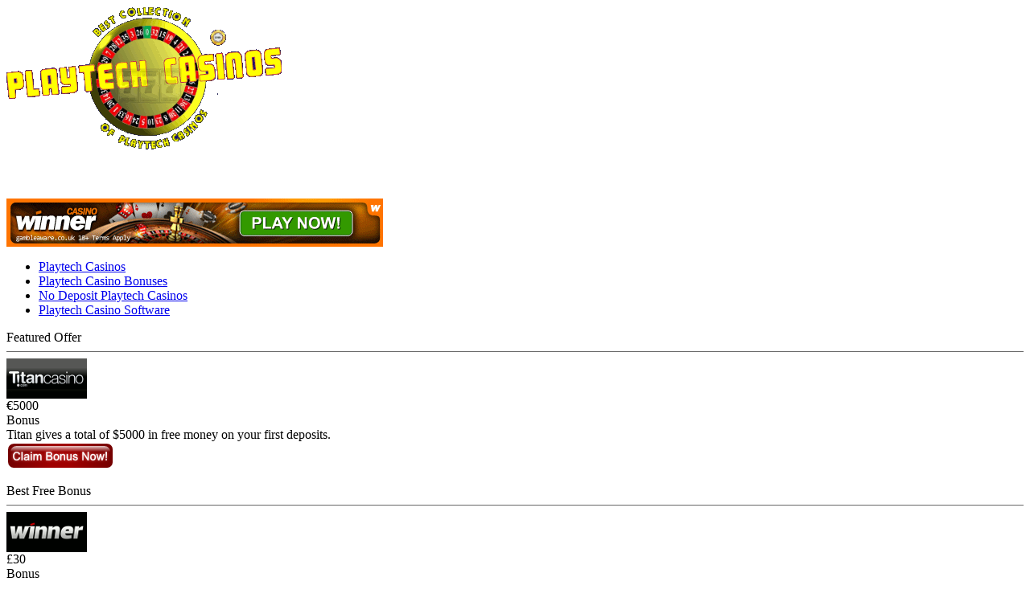

--- FILE ---
content_type: text/html; charset=utf-8
request_url: https://playtechcasinos-list.com/visit/css/js/js/js/js/u+
body_size: 2458
content:
<html>
<head>
  <title></title>
  <meta http-equiv="Content-Type" content="text/html; charset=utf-8" />
  <link href="shortcut icon" rel="/favicon.ico" type="image/x-icon" />
  <link href="../css/style.css" media="screen" rel="stylesheet" type="text/css" />
  <link href="css/style.css" media="screen" rel="stylesheet" type="text/css" />
  <script type="text/javascript" src="../js/basic.js"></script>
  <script type="text/javascript" src="js/basic.js"></script>
  <script type="text/javascript" src="../js/downrolltable.js"></script>
  <script type="text/javascript" src="js/downrolltable.js"></script>
  <script type="text/javascript" src="../js/hometable.js"></script>
  <script type="text/javascript" src="js/hometable.js"></script>
  <script type="text/javascript" src="https://apis.google.com/js/plusone.js"></script>
  <script type="text/javascript">
  //<![CDATA[
                  var _paq = _paq || [];
                  _paq.push(["trackPageView"]);
                  _paq.push(["enableLinkTracking"]);

                  (function() {
                    var u=(("https:" == document.location.protocol) ? "https" : "http") + "://spread-betting-companies.net/piwik/";
                    _paq.push(["setTrackerUrl", u+"piwik.php"]);
                    _paq.push(["setSiteId", "1"]);
                    var d=document, g=d.createElement("script"), s=d.getElementsByTagName("script")[0]; g.type="text/javascript";
                    g.defer=true; g.async=true; g.src=u+"piwik.js"; s.parentNode.insertBefore(g,s);
                  })();
  //]]>
  </script>
</head>
<body onload="setInterval(doBlink, 500)">
  <div class="header-logo-position">
    <div id="header">
      <div class="header-logo">
        <a href="/"><img src="/image/playtechcasinos-list-logo.gif" alt="playtechcasinos-list.com" /></a>
      </div>
      <div class="main-nav-topempty"></div>
      <div class="header-background">
        <div class="header-right"></div>
        <div class="header-right">
          <iframe src="https://www.facebook.com/plugins/like.php?locale=en_US&href=playtechcasinos-list.com%2Fvisit%2Fcss%2Fjs%2Fjs%2Fjs%2Fjs%2Fu+%2F&amp;layout=box_count&amp;show_faces=false&amp;width=450&amp;action=like&amp;colorscheme=light&amp;height=35" scrolling="no" frameborder="0" style="border:none; overflow:hidden; width:48px; height:60px;" allowtransparency="true"></iframe>
        </div>
        <div class="header-banner">
          <a href="#Winner-Casino-banner" target="_blank"><img src="/image/big-banners/winnercasino468x60.gif" alt="Winner Casino" /></a>
        </div>
      </div>
      <div style="clear:both"></div>
      <div class="main-nav-fix">
        <div id="main-nav-left"></div>
        <div id="main-nav">
          <ul>
            <li class="active"><a href="/"><span>Playtech Casinos</span></a></li>
            <li><a href="/playtech-casino-bonuses"><span>Playtech Casino Bonuses</span></a></li>
            <li><a href="/no-deposit-playtech-casinos"><span>No Deposit Playtech Casinos</span></a></li>
            <li><a href="/playtech-casino-software"><span>Playtech Casino Software</span></a></li>
          </ul>
        </div>
        <div id="main-nav-right"></div>
      </div>
    </div>
  </div>
  <div id="middle">
    <div id="middle_2">
      <div id="left">
        <div class="box-left">
          <div class="box_content">
            <div class="boxtop_content">
              <div></div>
            </div>
            <div class="boxcontent_content">
              <div class="box_left">
                <div class="boxtop_left">
                  <div></div>
                </div>
                <div class="boxcontent_left">
                  <div class="boxcontent_left_1">
                    Featured Offer
                  </div>
                  <hr style="color:#666;background-color:#666;height:1px;border:none;" />
                  <div class="boxcontent_left_2">
                    <a href="#Titan-Casino" target="_blank"></a>
                    <div class="boxcontent_left_logoleft"><img src="/image/casino-logos/titancasino.gif" alt="Titan Casino" /></div>
                    <div class="boxcontent_left_bonusright">
                      €5000<br />
                      Bonus
                    </div>
                    <div style="clear:both"></div>
                  </div>
                  <div class="boxcontent_left_3">
                    Titan gives a total of $5000 in free money on your first deposits.
                  </div>
                  <div class="boxcontent_left_claim">
                    <a href="#Titan-Casino" target="_blank"><img src="/image/claimbutton2.png" /></a>
                  </div>
                </div>
                <div class="boxbottom_left">
                  <div></div>
                </div>
              </div><br />
              <div class="box_left">
                <div class="boxtop_left">
                  <div></div>
                </div>
                <div class="boxcontent_left">
                  <div class="boxcontent_left_1">
                    Best Free Bonus
                  </div>
                  <hr style="color:#666;background-color:#666;height:1px;border:none;" />
                  <div class="boxcontent_left_2">
                    <a href="#Winner-Casino" target="_blank"></a>
                    <div class="boxcontent_left_logoleft"><img src="/image/casino-logos/winnercasino.gif" alt="Winner Casino" /></div>
                    <div class="boxcontent_left_bonusright">
                      £30<br />
                      Bonus
                    </div>
                    <div style="clear:both"></div>
                  </div>
                  <div class="boxcontent_left_3">
                    Winner offers €30 in free chips for new players to gamble with.
                  </div>
                  <div class="boxcontent_left_claim">
                    <a href="#Winner-Casino" target="_blank"><img src="/image/claimbutton2.png" /></a>
                  </div>
                </div>
                <div class="boxbottom_left">
                  <div></div>
                </div>
              </div><br />
              <div class="box_left">
                <div class="boxtop_left">
                  <div></div>
                </div>
                <div class="boxcontent_left">
                  <div class="boxcontent_left_1">
                    Best First Deposit Bonus
                  </div>
                  <hr style="color:#666;background-color:#666;height:1px;border:none;" />
                  <div class="boxcontent_left_2">
                    <a href="#William-Hill-Casino-Club" target="_blank"></a>
                    <div class="boxcontent_left_logoleft"><img src="/image/casino-logos/williamhillcasinoclub.gif" alt="William Hill Casino Club" /></div>
                    <div class="boxcontent_left_bonusright">
                      £300<br />
                      Bonus
                    </div>
                    <div style="clear:both"></div>
                  </div>
                  <div class="boxcontent_left_3">
                    William Hill Casino Club offers every new player a 150% First Deposit Bonus up to €300.
                  </div>
                  <div class="boxcontent_left_claim">
                    <a href="#William-Hill-Casino-Club" target="_blank"><img src="/image/claimbutton2.png" /></a>
                  </div>
                </div>
                <div class="boxbottom_left">
                  <div></div>
                </div>
              </div><br />
              <div class="box_left">
                <div class="boxtop_left">
                  <div></div>
                </div>
                <div class="boxcontent_left">
                  <div class="boxcontent_left_1">
                    Best Welcome Package
                  </div>
                  <hr style="color:#666;background-color:#666;height:1px;border:none;" />
                  <div class="boxcontent_left_2">
                    <a href="#City-Club-Casino" target="_blank"></a>
                    <div class="boxcontent_left_logoleft"><img src="/image/casino-logos/cityclubcasino.gif" alt="City Club Casino" /></div>
                    <div class="boxcontent_left_bonusright">
                      £5600<br />
                      Bonus
                    </div>
                    <div style="clear:both"></div>
                  </div>
                  <div class="boxcontent_left_3">
                    City Club offers a $5600 welcome package to every new customer.
                  </div>
                  <div class="boxcontent_left_claim">
                    <a href="#City-Club-Casino" target="_blank"><img src="/image/claimbutton2.png" /></a>
                  </div>
                </div>
                <div class="boxbottom_left">
                  <div></div>
                </div>
              </div><br />
              <div class="box_left">
                <div class="boxtop_left">
                  <div></div>
                </div>
                <div class="boxcontent_left">
                  <div class="boxcontent_left_1">
                    Best High Roller Bonus
                  </div>
                  <hr style="color:#666;background-color:#666;height:1px;border:none;" />
                  <div class="boxcontent_left_2">
                    <a href="#21nova-Casino" target="_blank"></a>
                    <div class="boxcontent_left_logoleft"><img src="/image/casino-logos/21novacasino.gif" alt="21nova Casino" /></div>
                    <div class="boxcontent_left_bonusright">
                      €600<br />
                      Bonus
                    </div>
                    <div style="clear:both"></div>
                  </div>
                  <div class="boxcontent_left_3">
                    21Nova is offering a 25% High Roller bonus up to €1000.
                  </div>
                  <div class="boxcontent_left_claim">
                    <a href="#21nova-Casino" target="_blank"><img src="/image/claimbutton2.png" /></a>
                  </div>
                </div>
                <div class="boxbottom_left">
                  <div></div>
                </div>
              </div>
            </div>
            <div class="boxbottom_content">
              <div></div>
            </div>
          </div>
        </div>
      </div>
      <div id="right">
        <div class="box">
          <div class="box_content">
            <div class="boxtop_content">
              <div></div>
            </div>
            <div class="boxcontent_content">
              <br />
              Error 404 - Page not found!<br />
              <br />
              The page you trying to reach does not exist, or has been moved.<br />
              Please use the menus!<br />
              <br />
            </div>
            <div class="boxbottom_content">
              <div></div>
            </div>
          </div>
        </div>
      </div>
      <div id="pad">
        &nbsp;
      </div>
    </div>
  </div>
  <div id="footer">
    <div id="footer1"></div>
    <div id="footer2"></div>
  </div>
  <div class="box-footer">
    <div class="box_content-footer">
      <div class="boxtop_content-footer">
        <div></div>
      </div>
      <div class="boxcontent_content-footer">
        <div class="footer-column">
          <h5>Site map</h5><a href="/">Playtech casinos</a><br />
          <a href="/playtech-casino-bonuses">Playtech casino bonuses</a><br />
          <a href="/no-deposit-playtech-casinos">No deposit Playtech casinos</a><br />
          <a href="/playtech-casino-software">Playtech casino software</a>
        </div>
        <div class="footer-column">
          <h5>Site info</h5><a href="/contact-us">Contact Us</a><br />
          <a href="/terms-conditions">Terms &amp; Conditions</a><br />
          <a href="/privacy-policy">Privacy Policy</a><br />
          
        </div>
        <div class="footer-column">
          <h5>Other articles</h5><a href="/relaxation-of-gambling-laws-in-america">Relaxation of gambling laws in America</a><br />
          <a href="/great-casino-welcome-bonus-at-jackpotjoy">Great casino welcome bonus at Jackpotjoy</a><br />
          <a href="/internet-gambling">Internet gambling</a>
        </div>
        <div class="footer-column">
          <h5>Links</h5>Casino Blog<br />
          <a href="/other-links">Other links</a>
        </div>
        <div style="clear:both"></div>
        <hr style="color:#666;background-color:#666;height:1px;border:none;" />
        <div class="footer-left">
          <p>Copyright © 2011-2013 PlaytechCasinos-List.com - All Rights Reserved.</p>
        </div>
        <div class="footer-right"><img src="/image/gpwa.gif" /></div>
        <div class="footer-right"><img src="/image/trusted-affiliate.png" /></div>
        <div class="footer-right"><img src="/image/gambleranonymus.gif" /></div>
        <div class="footer-right"><img src="/image/gamecare.gif" /></div>
        <div class="footer-right"><img src="/image/18plus.gif" /></div>
        <div style="clear:both"></div>
      </div>
      <div class="boxbottom_content-footer">
        <div></div>
      </div>
    </div>
  </div>
  <div style="text-align: center; font-size: 0.75em;">
    <br />
  </div>
<script defer src="https://static.cloudflareinsights.com/beacon.min.js/vcd15cbe7772f49c399c6a5babf22c1241717689176015" integrity="sha512-ZpsOmlRQV6y907TI0dKBHq9Md29nnaEIPlkf84rnaERnq6zvWvPUqr2ft8M1aS28oN72PdrCzSjY4U6VaAw1EQ==" data-cf-beacon='{"version":"2024.11.0","token":"1ff3c2666d244d2494d51bc179e8a083","r":1,"server_timing":{"name":{"cfCacheStatus":true,"cfEdge":true,"cfExtPri":true,"cfL4":true,"cfOrigin":true,"cfSpeedBrain":true},"location_startswith":null}}' crossorigin="anonymous"></script>
</body>
</html>
